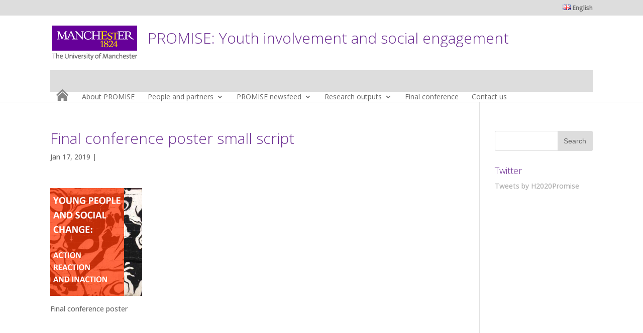

--- FILE ---
content_type: text/css
request_url: https://www.promise.manchester.ac.uk/wp-content/themes/divi-uom-v3.1/style.css?ver=3.0.47
body_size: 3456
content:
/*
Theme Name:  Divi UoM V3.1
Theme URI:   http://blogging2.humanities.manchester.ac.uk/humwebdev
Version:     1.1
Description: A child theme of Divi. This is a custom child theme created for our site Humanities web development sandbox.
Author:      Aubrey Scully
Author URI:  http://blogging2.humanities.manchester.ac.uk/humwebdev
Template:    Divi
*/


/***********************************************************************
Caution: do not remove this to keep Divi Children Engine always updated 
Divi Children Engine version: 1.0.3
***********************************************************************/

/*------------------------------[FONT ICONS]-----------------------------*/
/*--[Created by Divi Children, http://divi4u.com/divi-children-plugin/]--*/
/*-----------------------------------------------------------------------*/

.icon_tags, .icon_profile, .icon_chat, .icon_clipboard, .icon_calendar {
	font-family: 'ETmodules';
	speak: none;
	font-style: normal;
	font-weight: normal;
	font-variant: normal;
	text-transform: none;
	line-height: 1;
	-webkit-font-smoothing: antialiased;
	-moz-osx-font-smoothing: grayscale;
	font-size: 16px;
	color: #318EC3;
}
.icon_tags:before {
	content: "\e07c";
	padding: 0px 5px 0 0;
}
.icon_profile:before {
	content: "\e08a";
	padding: 0 5px 0 0;
}
.icon_chat:before {
	content: "\e066";
	padding: 0 5px 0 20px;
}
.icon_clipboard:before {
	content: "\e0e6";
	padding: 0 5px 0 20px;
}
.icon_calendar:before {
	content: "\e023";
	padding: 0 5px 0 20px;
}

/*- YOU CAN INCLUDE THE CUSTOM CODE FOR YOUR CHILD THEME BELOW THIS LINE-*/
/*Hide secondary nav menu*/
#et-secondary-menu {
  visibility: hidden;
/*display: none;*/
}

/*Set values for headers*/
h1, h2, h3, h4, h5, h6 {
  color: #6b2c91;
  padding-bottom: 10px;
  line-height: 1em;
  font-weight: 300;
}
/*Set content container (and associated elements) width*/
.container, .et_pb_row, .et_pb_slider .et_pb_container, .et_pb_fullwidth_section .et_pb_title_container, .et_pb_fullwidth_section .et_pb_title_featured_container, .et_pb_fullwidth_header:not(.et_pb_fullscreen) .et_pb_fullwidth_header_container {
  /*width: 1080px;*/
 WIDTH: 100%;
}

/*set logo size*/
#logo {
  -moz-transition: all 0.4s ease-in-out;
  -webkit-transition: all 0.4s ease-in-out;
  transition: all 0.4s ease-in-out;
  margin-bottom: 0;
  /*max-height: 54%;*/
max-height: 100%;
  width: 169px;
  height: 69px;
  display: inline-block;
  float: none;
  vertical-align: middle;
}

/*set logo and logo container position*/
.et_header_style_left .logo_container {
  position: relative;
  height: 100%;
  width: 194px;
  padding-right: 20px;
  float: left;
}


@media only screen and (max-width: 980px)
.et_header_style_left #logo, .et_header_style_split #logo {
  /*max-width: 50%;*/
max-width: 100%;
  width: 169px;
  height: 69px;
}

/*re-style primary nav menu*/
#et-top-navigation {
  float: left;
  background-color: #dddddd;
  /* margin-left: 20px; */
  margin-top: 20px;
  margin-bottom: 20px;
  padding: 0 10px 10px 10px;
  height: 40px;
  width: inherit;
  /* max-width: 645px; */
  font-weight: normal;
}

#site-title{
	position: relative;
	left: 0px;
	top: 10px;
	display:block;
	/*float: left;*/
}

#site-title{
	position: relative;
	left: 0px;
	top: 10px;
	display:block;
	/*float: left;*/
}

.site-title p{
    color: #6b2c91;
    padding-bottom: 10px;
    line-height: 1em;
    font-weight: 300;
    font-size: 30px;
}
#site-tagline{
position: relative;
top: 10px;
left: 0px;
padding-left: 189px;
display: block;
max-width: 800px;
}


/*------------------------------------------------*/
/*-----------------[BASIC STYLES]-----------------*/
/*------------------------------------------------*/
#main-header {
  margin: 20px 0 0 0;
}

/*
* {
  -webkit-box-sizing: border-box;
  -moz-box-sizing: border-box;
  box-sizing: content-box;
}
*/
#home-icon {
background-image: url("http://humassets.manchester.ac.uk/wordpress/divi/images/icon-home-25px-383b3c-very_dull-smaller.png");
background-repeat: no-repeat;
background-position: center bottom;
position: relative;
top: 3px;
}

/*disable positional transitions on nav menu when switching between mobile and normal navs*/
#et-top-navigation {
	-moz-transition: all 0s ease-in-out;
	-webkit-transition: all 0s ease-in-out;
	/* transition: all 0s ease-in-out; */
	/*font-weight: 600;*/
}
/*------------------------------------------------*/
/*---------------[MAIN LAYOUT INFO]---------------*/
/*------------------------------------------------*/



/*------------------------------------------------*/
/*------------------[BLOG POSTS---]---------------*/
/*------------------------------------------------*/
.et_pb_post {
    margin-bottom: 0em;
}

article {
    min-height: 16em;
}


/*------------------------------------------------*/
/*---------------[DROPDOWN MENU]------------------*/
/*------------------------------------------------*/



/*------------------------------------------------*/
/*-------------------[COMMENTS]-------------------*/
/*------------------------------------------------*/



/*------------------------------------------------*/
/*---------------------[FOOTER]-------------------*/
/*------------------------------------------------*/



/*------------------------------------------------*/
/*--------------------[SIDEBAR]-------------------*/
/*------------------------------------------------*/



/*------------------------------------------------*/
/*------------[CAPTIONS AND ALIGNMENTS]-----------*/
/*------------------------------------------------*/



/*------------------------------------------------*/
/*-----------------[WP CALENDAR]------------------*/
/*------------------------------------------------*/



/*------------------------------------------------*/
/*-------------------[PAGE NAVI]------------------*/
/*------------------------------------------------*/



/*------------------------------------------------*/
/*------------------[TRANSITIONS]-----------------*/
/*------------------------------------------------*/



/*------------------------------------------------*/
/*--------------------[SLIDER]--------------------*/
/*------------------------------------------------*/

.et_pb_slider .et_pb_slide {
  text-align: left;
}

.et_pb_slide_description, .et_pb_slider_fullwidth_off .et_pb_slide_description { 
	padding: 0% 0%; 
	width: auto; 
	margin: auto;
}

.et_pb_slide_description h2 {
  background-color: rgba(255,255,255,0.8);
  color: black;
  display: inline;
  padding-left: 10px;
  padding-right: 10px;
  filter: progid:DXImageTransform.Microsoft.gradient(startColorstr=#ccffffff, endColorstr=#ccffffff);
  -ms-filter: "progid:DXImageTransform.Microsoft.gradient(startColorstr=#ccffffff, endColorstr=#ccffffff)";
}

.et_pb_slide_description p {
  background-color: rgba(255,255,255,0.8);
  /* color: black; */
  display: block;
padding: 5px 0 5px 5px;
  /*padding-left: 10px;
  padding-right: 10px;*/
margin-top: 20px;
  filter: progid:DXImageTransform.Microsoft.gradient(startColorstr=#ccffffff, endColorstr=#ccffffff);
  -ms-filter: "progid:DXImageTransform.Microsoft.gradient(startColorstr=#ccffffff, endColorstr=#ccffffff)";
}

.et_pb_slide_content p:last-of-type {
  padding-bottom: 5px;
}


.et_pb_bg_layout_dark .et_pb_slide_description {
	text-shadow: none;
}




@media only screen and ( min-width: 768px) {
.et_pb_slide_description h2 {
	line-height: 1.7em;
}
}

@media only screen and ( max-width: 767px ) {
.et_pb_slide_description h2 {
	line-height: 1.85em;
}
}

/*------------------------------------------------*/
/*---------------[BUTTON STYLES]-------------*/
/*------------------------------------------------*/

.et_pb_pricing_table_button, .et_pb_promo_button, a.et_pb_more_button, .et_pb_newsletter_button, .comment-reply-link, .form-submit input, .et_pb_contact_submit, .et_pb_contact_reset, .et_password_protected_form .et_submit_button, .single_add_to_cart_button .button {
  background: #6b2c91;
  border: 1px solid;
  border-color: #6b2c91;
}

.et_pb_pricing_table_button:hover, .et_pb_bg_layout_light .et_pb_promo_button:hover, .et_pb_bg_layout_light .et_pb_more_button:hover, .et_pb_bg_layout_light .et_pb_newsletter_button:hover, .comment-reply-link:hover, .form-submit input:hover, .et_pb_contact_submit:hover, .et_pb_contact_reset:hover, .et_password_protected_form .et_submit_button:hover {
  /* padding: 6px 34px 6px 14px !important; */
  padding: 6px 20px;
  border-color: #6b2c91;
  border: 2px solid #6b2c91;
  background: #6b2c91;
}

body #page-container .et_pb_fullwidth_slider_0.et_pb_slider .et_pb_button:hover:after {
    opacity: 0;
}

.et_pb_button:hover {
    background: #6b2c91;
}

body #page-container .et_pb_fullwidth_slider_0.et_pb_slider .et_pb_button:hover:after {
    opacity: 0;
}


.et_pb_button:hover, .woocommerce a.button.alt:hover, .woocommerce-page a.button.alt:hover, .woocommerce button.button.alt:hover, .woocommerce-page button.button.alt:hover, .woocommerce input.button.alt:hover, .woocommerce-page input.button.alt:hover, .woocommerce #respond input#submit.alt:hover, .woocommerce-page #respond input#submit.alt:hover, .woocommerce #content input.button.alt:hover, .woocommerce-page #content input.button.alt:hover, .woocommerce a.button:hover, .woocommerce-page a.button:hover, .woocommerce button.button:hover, .woocommerce-page button.button:hover, .woocommerce input.button:hover, .woocommerce-page input.button:hover, .woocommerce #respond input#submit:hover, .woocommerce-page #respond input#submit:hover, .woocommerce #content input.button:hover, .woocommerce-page #content input.button:hover {
    border: 1px solid transparent;
    padding: 0.3em 2em 0.3em 1em;
}

.et_pb_sum, .et_pb_pricing li a, .et_pb_pricing_table_button, .et_overlay:before, .et_pb_member_social_links a:hover, .woocommerce-page #content input.button:hover .et_pb_widget li a:hover, .et_pb_bg_layout_light .et_pb_promo_button, .et_pb_bg_layout_light.et_pb_module.et_pb_button, .et_pb_bg_layout_light .et_pb_more_button, .et_pb_filterable_portfolio .et_pb_portfolio_filters li a.active, .et_pb_filterable_portfolio .et_pb_portofolio_pagination ul li a.active, .et_pb_gallery .et_pb_gallery_pagination ul li a.active, .et_pb_contact_submit, .et_pb_bg_layout_light .et_pb_newsletter_button {
	color: #ffffff;
}

/*------------------------------------------------*/
/*------------------[FOOTER STYLES]---------------*/
/*------------------------------------------------*/
/*styles for footer menu contact details*/
.h2Small {
  font-weight: 300;
  font-size: 1.384615em;
  line-height: 1.2;
  margin: 0;
  padding: 0 0 0.8em;
  color: #fff;
}
.noBullets {
  margin: 0;
  padding: 0;
  list-style: none;
}
.noBullets li {
  margin: 0;
  padding: 0;
  list-style: none;
  font-size: 1em;
  line-height: 2;
  left: -10px;
}


.noBullets li a {
  display: block;
  font-size: 1.230769em;
}
/*FOOTER LINKS*/
.twelvecol {
  width: 100%;
  float: left;
  position: relative;
}

.inlineList {
  margin: 0;
  padding: 0;
  list-style: none;
  overflow: hidden;
}

.inlineList li {
  display: inline-block;
  margin: 0;
  padding: 0 5px 0 0;
  font-size: 1em;
  line-height: 2;
  /* color: #808184; */
  color: #aaa;
}
.twelvecol a{
  color: #aaa;
}

#footer-widgets .footer-widget address {
padding-top: 6px;
  font-size: 1.230769em;
  font-weight: 400;
}
#footer-widgets .footer-widget address {
  font-style: normal;
  font-size: 1.230769em;
  color: #aaa;
  /*color: #525355;*/
}

#footer-widgets .footer-widget li:before {
    -moz-border-radius: 0px;
    -webkit-border-radius: 0px;
    border-radius: 0px;
    border-style: solid;
    border-width: 0px;
    content: "";
    left: 0;
    position: absolute;
    top: 9px;
}

#footer-widgets .footer-widget li a { 
color: #aaa; 
text-decoration: none; 
}

#footer-widgets .footer-widget li a:hover { 
color: #aaa; 
text-decoration: underline; 
}

.textwidget a {
    color: #aaa;
}

.textwidget a:hover {
    /*color: rgba(255, 255, 255, 0.7);*/
text-decoration: underline;
}

#footer-bottom hr {
    display: block;
    height: 1px;
    border: 0;
    border-top: 1px solid #808184;
    margin: 0 auto;
    padding: 0;
}
/*------------------------------------------------*/
/*---------------[RESPONSIVE LAYOUTS]-------------*/
/*------------------------------------------------*/

/*alter position of mobile friendly menu slightly upwards*/
.mobile_menu_bar:before {
  top: -18px;
}
@media only screen and ( min-width: 981px ) {
}

/*-------------------[960px]------------------*/
@media only screen and ( min-width: 981px ) and ( max-width: 1100px ) {

#et-top-navigation {
max-width: 99%;
}

#page-container {
margin-left: 10px;
}
	/*-------------------[Sliders]------------------*/

	/*-------------------[Portfolio]------------------*/

	/*-------------------[Sidebar]------------------*/
	
	/*-------------------[Menu]------------------*/
	
}

/*-------------------[768px]------------------*/
@media only screen and ( max-width: 980px ) {

/*Override logo-width reduction when screen size is below a certain size*/
.et_header_style_left #logo, .et_header_style_split #logo {
max-width: 100%;}

#page-container {
margin-left: 10px;
}

.et_header_style_left .logo_container {
  float: none;
}

.et_pb_slide_description {
  text-align: left;
}

#site-tagline {
  padding-left: 0px;
}

#et-top-navigation {
width: 99%;
}

.et_header_style_left .et-fixed-header #et-top-navigation, .et_header_style_left #et-top-navigation {
  padding-top: 30px;
  padding-bottom: 25px;
  display: block;
}
}
	/*-------------------[Portfolio]------------------*/
	
	/*-------------------[Sliders]------------------*/
	
	/*-------------------[Menu]------------------*/

}

@media only screen and ( min-width: 768px ) and ( max-width: 980px ) {

}

@media screen and ( max-width: 782px ) {

}

/*-------------------[480px]------------------*/
@media only screen and ( max-width: 767px ) {

	/*-------------------[Menu]------------------*/

}

/*-------------------[320px]------------------*/
@media only screen and ( max-width: 479px ) {

}